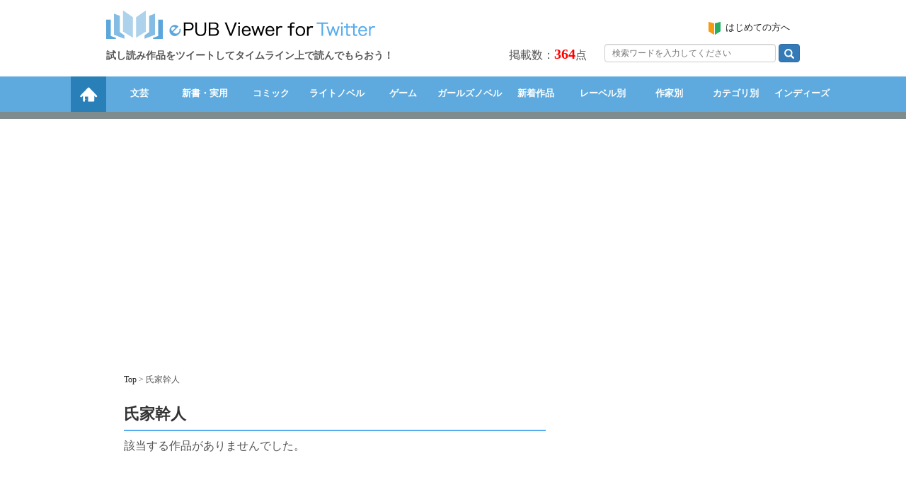

--- FILE ---
content_type: text/html; charset=UTF-8
request_url: https://epub-tw.com/search/author/706/
body_size: 3946
content:
<!DOCTYPE html>
<html lang="ja">
<head prefix="og: http://ogp.me/ns# fb: http://ogp.me/ns/fb# article: http://ogp.me/ns/article#">

<!-- Google Tag Manager -->
<script>(function(w,d,s,l,i){w[l]=w[l]||[];w[l].push({'gtm.start':
new Date().getTime(),event:'gtm.js'});var f=d.getElementsByTagName(s)[0],
j=d.createElement(s),dl=l!='dataLayer'?'&l='+l:'';j.async=true;j.src=
'https://www.googletagmanager.com/gtm.js?id='+i+dl;f.parentNode.insertBefore(j,f);
})(window,document,'script','dataLayer','GTM-NW932BM');</script>
<!-- End Google Tag Manager -->

<script>window._pt_lt = new Date().getTime();</script>
<meta charset="utf-8">
<meta http-equiv="X-UA-Compatible" content="IE=edge">
<title>氏家幹人 | 漫画・書籍を無料試し読み！ ePub-Tw</title>

<meta name="description" content="「氏家幹人」を紹介。漫画・書籍の無料試し読みサイト「ePub-Tw」！今話題のコミック・ライトノベルから新書まで、電子書籍がスマホ・PCで読み放題！タイムラインに埋め込んでフォロワーと一緒に読める。一冊まるごと作品も配信中。">
<meta name="keywords" content="氏家幹人,">
<meta name="copyright" content="KADOKAWA ASCII Research Laboratories, Inc. All Rights Reserved.Copyright c2014-2026">

<meta name="msvalidate.01" content="B9158A38B68E13F69CAFD0DAA78E0DD9" />

<link rel="canonical" href="https://epub-tw.com">
<link rel="shortcut icon" href="/common/img/favicon.ico">
<link rel="apple-touch-icon" href="/apple-touch-icon.png">
<link rel="apple-touch-icon" sizes="57x57" href="/apple-touch-icon-57x57.png">
<link rel="apple-touch-icon" sizes="72x72" href="/apple-touch-icon-72x72.png">
<link rel="apple-touch-icon" sizes="76x76" href="/apple-touch-icon-76x76.png">
<link rel="apple-touch-icon" sizes="114x114" href="/apple-touch-icon-114x114.png">
<link rel="apple-touch-icon" sizes="120x120" href="/apple-touch-icon-120x120.png">
<link rel="apple-touch-icon" sizes="144x144" href="/apple-touch-icon-144x144.png">
<link rel="apple-touch-icon" sizes="152x152" href="/apple-touch-icon-152x152.png">

<!-- 共通css -->
<link rel="stylesheet" href="/common/css/style.css">
<!-- RSS -->
<link title="漫画・書籍を無料試し読み！ ePub-Tw" href="/rss/list.xml" rel="alternate" type="application/rss+xml" />

<!-- ページ別css -->
<link rel="stylesheet" type="text/css" href="/common/css/genre.css" /><link rel="stylesheet" type="text/css" href="/common/css/pager.css" /></head>
<body>

<!-- Google Tag Manager (noscript) -->
<noscript><iframe src="https://www.googletagmanager.com/ns.html?id=GTM-NW932BM"
height="0" width="0" style="display:none;visibility:hidden"></iframe></noscript>
<!-- End Google Tag Manager (noscript) -->

<script>
	window._pt_sp_2 = [];
	_pt_sp_2.push('setAccount,780f7afb');
	var _protocol = (("https:" == document.location.protocol) ? " https://" : " http://");
	(function() {
		var atag = document.createElement('script'); atag.type = 'text/javascript'; atag.async = true;
		atag.src = _protocol + 'js.ptengine.jp/pta.js';
		var stag = document.createElement('script'); stag.type = 'text/javascript'; stag.async = true;
		stag.src = _protocol + 'js.ptengine.jp/pts.js';
		var s = document.getElementsByTagName('script')[0];
		s.parentNode.insertBefore(atag, s);s.parentNode.insertBefore(stag, s);
	})();
</script>



<div id="wrap">

	<!-- header -->
		<header>
		<div class="inner">
			<div class="header-main cf">
				<div class="left-h">
					<h1><a href="/"><img src="/image/common/logo.gif" width="380" height="40" alt="漫画・書籍を無料試し読み！ ePub-Tw"></a></h1>
				</div>
				<div class="right-h">
					<div class="cf"></div>
					<ul>
						<!-- <li class="followb">
							<a href="https://twitter.com/epub_tw" class="twitter-follow-button" data-show-count="true" data-show-screen-name="false" data-dnt="true">Follow @epub_tw</a>
							<script>!function(d,s,id){var js,fjs=d.getElementsByTagName(s)[0],p=/^http:/.test(d.location)?'http':'https';if(!d.getElementById(id)){js=d.createElement(s);js.id=id;js.src=p+'://platform.twitter.com/widgets.js';fjs.parentNode.insertBefore(js,fjs);}}(document, 'script', 'twitter-wjs');</script>
						</li> -->
						<li class="beginner"><a href="/info/beginner/">はじめての方へ</a></li>
						
					</ul>
				</div>
			</div>
			<div class="header-bottom cf">
				<div class="lead left">
				<p><span>試し読み作品をツイートしてタイムライン上で読んでもらおう！</span></p>
				</div>
				<div class="follow right" style="vertical-align: middle;">
					<span class="content_count">掲載数：<span class="number">364</span>点</span>
					
					<form method="GET" action="/search/keyword/" class="right" style="margin-left: 10px;">
					  <input type="text" class="form-control" name="search_keyword" value="" placeholder="検索ワードを入力してください">
					  <span class="input-group-btn">
					    <button class="btn btn-primary btn-xs" type="submit">
					      <span class="glyphicon glyphicon-search" aria-hidden="true"></span>
					    </button>
					  </span>
					</form>
					
				</div>
			</div>
		</div>
	</header>
	
	
		
	<!-- Navi -->
	<nav id="Navi">
		<div class="global-menu cf">
			<ul>
				<li class="home"><a href="/"><img src="/image/common/home.gif" width="50" height="50" alt="無料で試し読み作品を紹介！ePUB Viewer for Twitter"></a></li>
				<li class="literary">
					<a href="/search/literary/" title="無料で試し読みできる文芸">文芸</a>
				</li>
				<li class="practical">
					<a href="/search/practical/" title="無料で試し読みできる新書・実用">新書・実用</a>
				</li>
				<li class="comic">
					<a href="/search/comic/" title="無料で試し読みできるコミック">コミック</a>
				</li>
				<li class="lightnovel">
					<a href="/search/lightnovel/" title="無料で試し読みできるライトノベル">ライトノベル</a>
				</li>
				<li class="game">
					<a href="/search/game/" title="無料で試し読みできるゲーム">ゲーム</a>
				</li>
				<li class="girls">
					<a href="/search/girlsnovel/" title="試し読みできるガールズノベル">ガールズノベル</a>
				</li>
				<li class="new">
					<a href="/new/" title="新着の無料試し読み作品">新着作品</a>
				</li>
				<li class="label">
					<a href="/list/label/" title="レーベル別の無料試し読み作品">レーベル別</a>
				</li>
				<li class="author">
					<a href="/list/author/" title="作家別の無料試し読み作品">作家別</a>
				</li>
				<li class="category">
					<a href="/category/" title="カテゴリ別の無料試し読み作品">カテゴリ別</a>
				</li>
				<li class="indies">
					<a href="/indies/clist/" title="インディーズの無料試し読み作品">インディーズ</a>
				</li>
				
			</ul>
		</div>
	</nav>
	<!-- //Navi-->
	<!-- //header -->
	
	<!-- //上段バナー -->
		<div class="ad"><script async src="https://pagead2.googlesyndication.com/pagead/js/adsbygoogle.js"></script>
<ins class="adsbygoogle"
     style="display:block; text-align:center;"
     data-ad-layout="in-article"
     data-ad-format="fluid"
     data-ad-client="ca-pub-5166718678706532"
     data-ad-slot="4338208176"></ins>
<script>
     (adsbygoogle = window.adsbygoogle || []).push({});
</script></div>
		
	<!-- メイン -->
	<div id="container">
		
		<nav class="pankuzu"><a href="/">Top</a> > 氏家幹人 </nav>
		<div class="contents clearfix">
			<div id="main">
				
				<h1 class="search_title"> 氏家幹人</h1>
				
								<section class="two clearfix">
					<p>該当する作品がありませんでした。</p>
				</section>
								
				
								
				<div class="pagination_box">
					<ul class="pagination">
					</ul>
				</div>
			<!-- /div -->
			
			<!-- div class="ad_w700"><img src="/common/image/common/bnr_72890.jpg" width="728" height="90" alt=""></div -->
			
			<!-- 検索窓 -->
			<section id="search">
												
								
				<div class="search_box">
					<div id="a_search" class="panel-collapse collapse search_box">
					<form action="/search/author/706/" class="search" id="ContentIndexForm" method="get" accept-charset="utf-8">							<ul class="list-inline">
							</ul>
							<div class="btn_box">
								<div class="input text"><input name="search_keyword" class="textBox" value="" type="text" id="ContentSearchKeyword"/></div>							</div>
							<div class="image_btn_box">
								<input type="submit" value="絞り込んで検索する" id="image_btn" />
							</div>
						</form>					</div>
				</div>
							</section>
			<!-- 検索窓 -->
			</div>
		</div>
		
		<div class="colsub">
					<!-- 右カラム -->
			<div id="sub">
								<!-- //ランキング -->
				<!-- indies ランキング -->
								<!-- //ランキング -->

				<div class="ad"></div>


				
			</div>
		</div>
	
	<p id="page_top"><a href="#top"><i class="icon_arrow-up"></i></a></p>
	
	</div>
	
	<!-- //下段バナー -->
		<div class="ad"><script async src="https://pagead2.googlesyndication.com/pagead/js/adsbygoogle.js"></script>
<!-- Twepub-PC-responsive -->
<ins class="adsbygoogle"
     style="display:block"
     data-ad-client="ca-pub-5166718678706532"
     data-ad-slot="1731677395"
     data-ad-format="auto"
     data-full-width-responsive="true"></ins>
<script>
     (adsbygoogle = window.adsbygoogle || []).push({});
</script></div>
		
	<!-- footer-navi -->
		<!-- //footer-navi -->
	
	<!-- footer -->
	<footer>
		<div id="footer-inner">
			<p><small>Copyright &copy;2000-2026 KADOKAWA ASCII Research Laboratories, Inc. All Rights Reserved.</small></p>
			<nav>
				<ul>
					<li><a href="/info/rule/">ご利用規約</a></li>
					<li><a href="//lab-kadokawa.com/philosophy/" target="_blank" rel="noopener noreferrer">会社概要</a></li>
					<li><a href="//lab-kadokawa.com/privacy/" target="_blank" rel="noopener noreferrer">プライバシーポリシー</a></li>
					<li><a href="//lab-kadokawa.com/inquiry.php" target="_blank" rel="noopener noreferrer">お問い合わせ・リクエスト受付</a></li>
				</ul>
			</nav>
		</div>
	</footer>
	<!-- //footer -->
	</div>

<!-- js読み込み -->
<script src="/common/js/jquery.min.js"></script>
<script src="/common/js/jquery.carouFredSel-6.2.1-packed.js"></script>
<script src="/common/js/jquery.mousewheel.min.js"></script>
<script src="/common/js/jquery.lazyload.min.js"></script>
<script src="/common/js/common.js"></script>
<script>
	$("img.lazy").lazyload({
			effect : "fadeIn",
			threshold : "200",
			
	});
</script>


<div style="display:none">
<form action="/search/author/706/?url=search%2Fauthor%2F706%2F" id="RecipeIndexForm" method="post" accept-charset="utf-8"><div style="display:none;"><input type="hidden" name="_method" value="POST"/><input type="hidden" name="data[_Token][key]" value="e40dd13a0ab99e466450f136843fdf1aa8bb352f" id="Token1919293953"/></div><div style="display:none;"><input type="hidden" name="data[_Token][fields]" value="4ccc5c3bc54ba979d88d3533929287ca4f60233c%3A" id="TokenFields1720204471"/><input type="hidden" name="data[_Token][unlocked]" value="" id="TokenUnlocked271745233"/></div></form></div>

</body>
</html>


--- FILE ---
content_type: text/html; charset=utf-8
request_url: https://www.google.com/recaptcha/api2/aframe
body_size: 267
content:
<!DOCTYPE HTML><html><head><meta http-equiv="content-type" content="text/html; charset=UTF-8"></head><body><script nonce="8rtKDMrmLiR99yqPxYjn8Q">/** Anti-fraud and anti-abuse applications only. See google.com/recaptcha */ try{var clients={'sodar':'https://pagead2.googlesyndication.com/pagead/sodar?'};window.addEventListener("message",function(a){try{if(a.source===window.parent){var b=JSON.parse(a.data);var c=clients[b['id']];if(c){var d=document.createElement('img');d.src=c+b['params']+'&rc='+(localStorage.getItem("rc::a")?sessionStorage.getItem("rc::b"):"");window.document.body.appendChild(d);sessionStorage.setItem("rc::e",parseInt(sessionStorage.getItem("rc::e")||0)+1);localStorage.setItem("rc::h",'1768787250801');}}}catch(b){}});window.parent.postMessage("_grecaptcha_ready", "*");}catch(b){}</script></body></html>

--- FILE ---
content_type: application/javascript
request_url: https://epub-tw.com/common/js/common.js
body_size: 1299
content:
$(function(){
  var obj = $(this);

	//画像リンク（透明度）
	$("a img") .hover(function(){
		$(this).parent('a').fadeTo("4000",0.7); // マウスオーバーで透明度を70%にする
		if ($(this).parent('a.active').length === 0) {
			$(this).fadeTo("4000",0.7); // マウスオーバーで透明度を70%にする
		}
		},function(){
		$(this).parent('a').fadeTo("4000",1.0); // マウスアウトで透明度を100%に戻す
		if ($(this).parent('a.active').length === 0) {
			$(this).fadeTo("4000",1.0); // マウスアウトで透明度を100%に戻す
		} else {
			
			$(this).fadeTo("4000",0.5); // アクティブにしていたら透明度を50%に戻す
		}
	});
	
	$('.accord-title').next('div').hide();
	$('.accord-title').click(function() {
		$(this).toggleClass("active");
		$(this).next('div').toggle('fast');
		$('#search-box :text[name="search_keyword"]').focus();
	});
	
/* 後で読む機能削除のため */
/*
  $('a[data-shelf-id]').click(function (e) {
    if (!obj.data("loading")) {
      obj.data("loading", true);
    	var id = $(this).attr('data-shelf-id'), title = $(this).attr('data-shelf-title');
    	e.preventDefault();
      var params = {'data[Token][key]' : $("input[name='data[_Token][key]']").val()};
    	if (!$(this).hasClass('active')) {
        $.postJSON('/api/shelf/add/' + id + '/', params , function(json) {
          if (json === true){
            alert("『" + title + "』をあとで読むリストに追加しました");
            $('a[data-shelf-id=' + id + ']').toggleClass('active');
          }else{
            alert(json); 
          }
          obj.data("loading", false);
        });
    	} else {
        $.postJSON('/api/shelf/delete/' + id + '/', params , function(json) {
          if (json === true){
            alert("『" + title + "』をあとで読むリストから削除しました"); 
            $('a[data-shelf-id=' + id + ']').toggleClass('active');
          }else{
            alert(json); 
          }
          obj.data("loading", false);
        });
    	}
    }
  });
*/

 	$('a[data-delete-id]').click(function (e) {
    if (!obj.data("loading")) {
   		var c_id = $(this).attr('data-delete-id'), title = $(this).attr('data-delete-title');
   		e.preventDefault();
   		if (confirm("『" + title + "』を履歴から削除しますか?")) {
        obj.data("loading", true);
        var params = {
  					type: 'delete',
  					content_id: c_id,
            'data[Token][key]' : $("input[name='data[_Token][key]']").val()
        };
        $.postJSON('/api/history/', params , function(json) {
          if (json === true){
  					alert("『" + title + "』を履歴から削除しました");
            $('#history_'+c_id).hide();
          }else{
            alert(json); 
          }
          obj.data("loading", false);
        });
      }
 		}
 	});

 	$('a[data-tweet-url]').click(function (e) {
 		var width = 550, height = 450, top = 0, left = 0;
 		e.preventDefault();
 		top = Math.abs(($(window).height() - height) / 2);
 		left = Math.abs(($(window).width() - width) / 2);
 		window.open($(this).attr('data-tweet-url'), 
         '_blank', 'width=' + width + ',height=' + height + 
         ',top=' + top + ',left=' + left + ',resizable,scrollbars=yes,status=1');
 	});
    $("img.lazy").lazyload({
        effect : "fadeIn",
        threshold : "200"
    });
});


jQuery.postJSON = function(url, data, callback) {
    jQuery.post(url, data, callback, "json");
};

    function setTweet(tweet_link, location_href) {
      var userAgent = navigator.userAgent.toLowerCase();
      if (userAgent.search(/iphone|ipad|ipod/) > -1) {
        var appstore = 'itmss://itunes.apple.com/us/app/twitter/id333903271?ls=1&mt=8';
      } else if (userAgent.search(/android/) > -1) {
        var appstore = 'https://play.google.com/store/apps/details?id=com.twitter.android';
      } else {
        var appstore = tweet_link;
      }
      launch_frame.location.href= location_href;
      setTimeout(function(){
        location.href= appstore;
      } , 500);
    }
